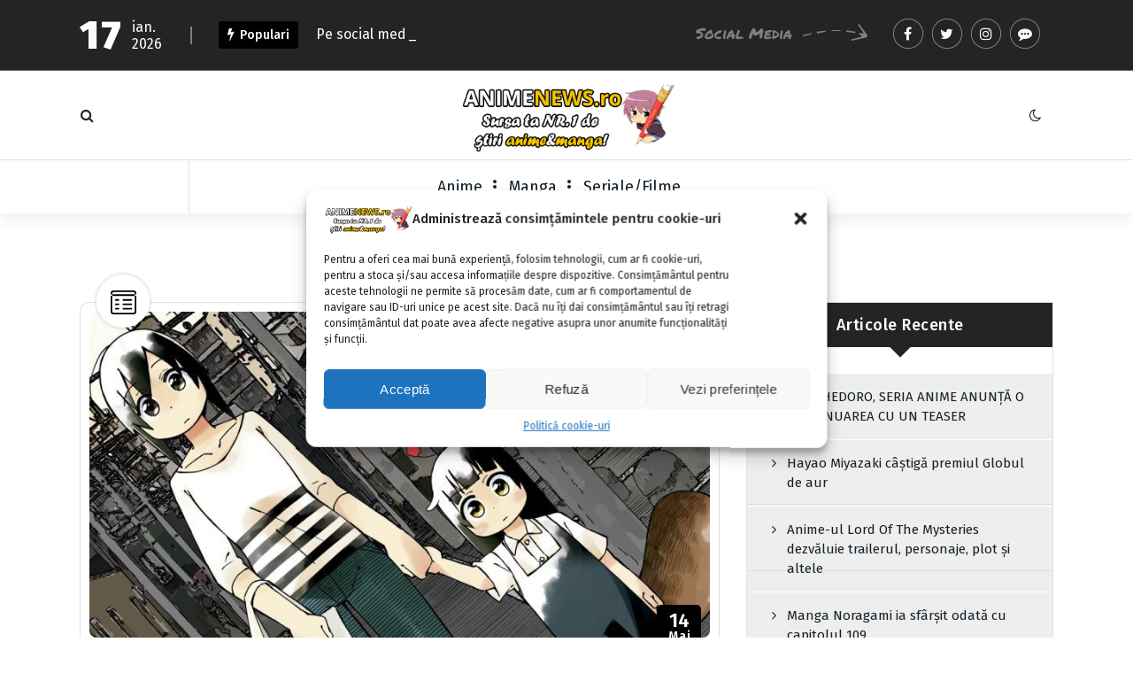

--- FILE ---
content_type: application/javascript
request_url: https://animenews.ro/wp-content/themes/timeblog/assets/js/custom.js?ver=6.9
body_size: 215
content:
(function($) {
  'use strict';

    $( document ).ready(function() {
		if ( $('.slider-wrapper').hasClass("section-18") ) {
            var section18 = tns({
                container: '.main-slider',
                ltr: $("html").attr("dir") == 'ltr' ? true : false,
                items: 1,
                controlsContainer: "#customize-controls",
                navContainer: "#customize-thumbnails",
                navAsThumbnails: true,
                loop: true,
                mouseDrag: true,
                rewind: false,
                swipeAngle: false,
                autoHeight: true,
                lazyload: true,
                lazyloadSelector: ".tns-lazy",
                speed: 1000,
                autoplay: true,
                autoplayButtonOutput: false,
                autoplayTimeout: 9000,
            });
        }
		
		if ( $('.lifestyle-section').length > 0 ) {
            var section04 = tns({
                container: '.lifestyle-slider',
                ltr: $("html").attr("dir") == 'ltr' ? true : false,
                items: 1,
                loop: true,
                nav: false,
                controlsText: ['<i class="fa fa-angle-left"></i>','<i class="fa fa-angle-right"></i>'],
                mouseDrag: true,
                rewind: false,
                swipeAngle: false,
                autoHeight: true,
                lazyload: true,
                lazyloadSelector: ".tns-lazy",
                speed: 500,
                autoplay: true,
                autoplayTimeout: 5000,
                autoplayButtonOutput: false,
                responsive: {
                    0: {
                        nav: false
                    },
                    768: {
                        nav: true
                    },
                    992: {
                        nav: true
                    }
                }
            });
        }
    });

}(jQuery));